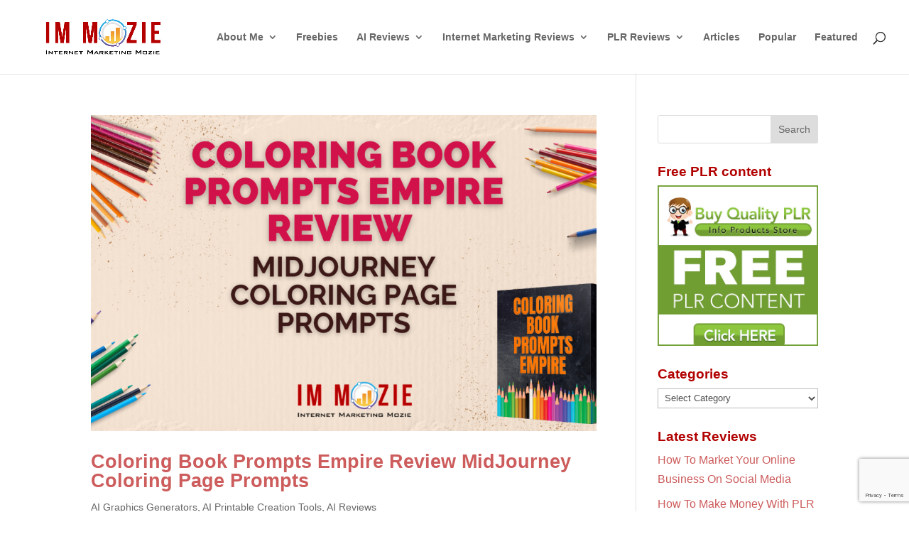

--- FILE ---
content_type: text/html; charset=utf-8
request_url: https://www.google.com/recaptcha/api2/anchor?ar=1&k=6Lc_dtYiAAAAAGMIkKcrP-M-vTT9pVzJU3oen4_s&co=aHR0cHM6Ly93d3cuaW1tb3ppZS5jb206NDQz&hl=en&v=PoyoqOPhxBO7pBk68S4YbpHZ&size=invisible&anchor-ms=20000&execute-ms=30000&cb=7ikktidifkl2
body_size: 48898
content:
<!DOCTYPE HTML><html dir="ltr" lang="en"><head><meta http-equiv="Content-Type" content="text/html; charset=UTF-8">
<meta http-equiv="X-UA-Compatible" content="IE=edge">
<title>reCAPTCHA</title>
<style type="text/css">
/* cyrillic-ext */
@font-face {
  font-family: 'Roboto';
  font-style: normal;
  font-weight: 400;
  font-stretch: 100%;
  src: url(//fonts.gstatic.com/s/roboto/v48/KFO7CnqEu92Fr1ME7kSn66aGLdTylUAMa3GUBHMdazTgWw.woff2) format('woff2');
  unicode-range: U+0460-052F, U+1C80-1C8A, U+20B4, U+2DE0-2DFF, U+A640-A69F, U+FE2E-FE2F;
}
/* cyrillic */
@font-face {
  font-family: 'Roboto';
  font-style: normal;
  font-weight: 400;
  font-stretch: 100%;
  src: url(//fonts.gstatic.com/s/roboto/v48/KFO7CnqEu92Fr1ME7kSn66aGLdTylUAMa3iUBHMdazTgWw.woff2) format('woff2');
  unicode-range: U+0301, U+0400-045F, U+0490-0491, U+04B0-04B1, U+2116;
}
/* greek-ext */
@font-face {
  font-family: 'Roboto';
  font-style: normal;
  font-weight: 400;
  font-stretch: 100%;
  src: url(//fonts.gstatic.com/s/roboto/v48/KFO7CnqEu92Fr1ME7kSn66aGLdTylUAMa3CUBHMdazTgWw.woff2) format('woff2');
  unicode-range: U+1F00-1FFF;
}
/* greek */
@font-face {
  font-family: 'Roboto';
  font-style: normal;
  font-weight: 400;
  font-stretch: 100%;
  src: url(//fonts.gstatic.com/s/roboto/v48/KFO7CnqEu92Fr1ME7kSn66aGLdTylUAMa3-UBHMdazTgWw.woff2) format('woff2');
  unicode-range: U+0370-0377, U+037A-037F, U+0384-038A, U+038C, U+038E-03A1, U+03A3-03FF;
}
/* math */
@font-face {
  font-family: 'Roboto';
  font-style: normal;
  font-weight: 400;
  font-stretch: 100%;
  src: url(//fonts.gstatic.com/s/roboto/v48/KFO7CnqEu92Fr1ME7kSn66aGLdTylUAMawCUBHMdazTgWw.woff2) format('woff2');
  unicode-range: U+0302-0303, U+0305, U+0307-0308, U+0310, U+0312, U+0315, U+031A, U+0326-0327, U+032C, U+032F-0330, U+0332-0333, U+0338, U+033A, U+0346, U+034D, U+0391-03A1, U+03A3-03A9, U+03B1-03C9, U+03D1, U+03D5-03D6, U+03F0-03F1, U+03F4-03F5, U+2016-2017, U+2034-2038, U+203C, U+2040, U+2043, U+2047, U+2050, U+2057, U+205F, U+2070-2071, U+2074-208E, U+2090-209C, U+20D0-20DC, U+20E1, U+20E5-20EF, U+2100-2112, U+2114-2115, U+2117-2121, U+2123-214F, U+2190, U+2192, U+2194-21AE, U+21B0-21E5, U+21F1-21F2, U+21F4-2211, U+2213-2214, U+2216-22FF, U+2308-230B, U+2310, U+2319, U+231C-2321, U+2336-237A, U+237C, U+2395, U+239B-23B7, U+23D0, U+23DC-23E1, U+2474-2475, U+25AF, U+25B3, U+25B7, U+25BD, U+25C1, U+25CA, U+25CC, U+25FB, U+266D-266F, U+27C0-27FF, U+2900-2AFF, U+2B0E-2B11, U+2B30-2B4C, U+2BFE, U+3030, U+FF5B, U+FF5D, U+1D400-1D7FF, U+1EE00-1EEFF;
}
/* symbols */
@font-face {
  font-family: 'Roboto';
  font-style: normal;
  font-weight: 400;
  font-stretch: 100%;
  src: url(//fonts.gstatic.com/s/roboto/v48/KFO7CnqEu92Fr1ME7kSn66aGLdTylUAMaxKUBHMdazTgWw.woff2) format('woff2');
  unicode-range: U+0001-000C, U+000E-001F, U+007F-009F, U+20DD-20E0, U+20E2-20E4, U+2150-218F, U+2190, U+2192, U+2194-2199, U+21AF, U+21E6-21F0, U+21F3, U+2218-2219, U+2299, U+22C4-22C6, U+2300-243F, U+2440-244A, U+2460-24FF, U+25A0-27BF, U+2800-28FF, U+2921-2922, U+2981, U+29BF, U+29EB, U+2B00-2BFF, U+4DC0-4DFF, U+FFF9-FFFB, U+10140-1018E, U+10190-1019C, U+101A0, U+101D0-101FD, U+102E0-102FB, U+10E60-10E7E, U+1D2C0-1D2D3, U+1D2E0-1D37F, U+1F000-1F0FF, U+1F100-1F1AD, U+1F1E6-1F1FF, U+1F30D-1F30F, U+1F315, U+1F31C, U+1F31E, U+1F320-1F32C, U+1F336, U+1F378, U+1F37D, U+1F382, U+1F393-1F39F, U+1F3A7-1F3A8, U+1F3AC-1F3AF, U+1F3C2, U+1F3C4-1F3C6, U+1F3CA-1F3CE, U+1F3D4-1F3E0, U+1F3ED, U+1F3F1-1F3F3, U+1F3F5-1F3F7, U+1F408, U+1F415, U+1F41F, U+1F426, U+1F43F, U+1F441-1F442, U+1F444, U+1F446-1F449, U+1F44C-1F44E, U+1F453, U+1F46A, U+1F47D, U+1F4A3, U+1F4B0, U+1F4B3, U+1F4B9, U+1F4BB, U+1F4BF, U+1F4C8-1F4CB, U+1F4D6, U+1F4DA, U+1F4DF, U+1F4E3-1F4E6, U+1F4EA-1F4ED, U+1F4F7, U+1F4F9-1F4FB, U+1F4FD-1F4FE, U+1F503, U+1F507-1F50B, U+1F50D, U+1F512-1F513, U+1F53E-1F54A, U+1F54F-1F5FA, U+1F610, U+1F650-1F67F, U+1F687, U+1F68D, U+1F691, U+1F694, U+1F698, U+1F6AD, U+1F6B2, U+1F6B9-1F6BA, U+1F6BC, U+1F6C6-1F6CF, U+1F6D3-1F6D7, U+1F6E0-1F6EA, U+1F6F0-1F6F3, U+1F6F7-1F6FC, U+1F700-1F7FF, U+1F800-1F80B, U+1F810-1F847, U+1F850-1F859, U+1F860-1F887, U+1F890-1F8AD, U+1F8B0-1F8BB, U+1F8C0-1F8C1, U+1F900-1F90B, U+1F93B, U+1F946, U+1F984, U+1F996, U+1F9E9, U+1FA00-1FA6F, U+1FA70-1FA7C, U+1FA80-1FA89, U+1FA8F-1FAC6, U+1FACE-1FADC, U+1FADF-1FAE9, U+1FAF0-1FAF8, U+1FB00-1FBFF;
}
/* vietnamese */
@font-face {
  font-family: 'Roboto';
  font-style: normal;
  font-weight: 400;
  font-stretch: 100%;
  src: url(//fonts.gstatic.com/s/roboto/v48/KFO7CnqEu92Fr1ME7kSn66aGLdTylUAMa3OUBHMdazTgWw.woff2) format('woff2');
  unicode-range: U+0102-0103, U+0110-0111, U+0128-0129, U+0168-0169, U+01A0-01A1, U+01AF-01B0, U+0300-0301, U+0303-0304, U+0308-0309, U+0323, U+0329, U+1EA0-1EF9, U+20AB;
}
/* latin-ext */
@font-face {
  font-family: 'Roboto';
  font-style: normal;
  font-weight: 400;
  font-stretch: 100%;
  src: url(//fonts.gstatic.com/s/roboto/v48/KFO7CnqEu92Fr1ME7kSn66aGLdTylUAMa3KUBHMdazTgWw.woff2) format('woff2');
  unicode-range: U+0100-02BA, U+02BD-02C5, U+02C7-02CC, U+02CE-02D7, U+02DD-02FF, U+0304, U+0308, U+0329, U+1D00-1DBF, U+1E00-1E9F, U+1EF2-1EFF, U+2020, U+20A0-20AB, U+20AD-20C0, U+2113, U+2C60-2C7F, U+A720-A7FF;
}
/* latin */
@font-face {
  font-family: 'Roboto';
  font-style: normal;
  font-weight: 400;
  font-stretch: 100%;
  src: url(//fonts.gstatic.com/s/roboto/v48/KFO7CnqEu92Fr1ME7kSn66aGLdTylUAMa3yUBHMdazQ.woff2) format('woff2');
  unicode-range: U+0000-00FF, U+0131, U+0152-0153, U+02BB-02BC, U+02C6, U+02DA, U+02DC, U+0304, U+0308, U+0329, U+2000-206F, U+20AC, U+2122, U+2191, U+2193, U+2212, U+2215, U+FEFF, U+FFFD;
}
/* cyrillic-ext */
@font-face {
  font-family: 'Roboto';
  font-style: normal;
  font-weight: 500;
  font-stretch: 100%;
  src: url(//fonts.gstatic.com/s/roboto/v48/KFO7CnqEu92Fr1ME7kSn66aGLdTylUAMa3GUBHMdazTgWw.woff2) format('woff2');
  unicode-range: U+0460-052F, U+1C80-1C8A, U+20B4, U+2DE0-2DFF, U+A640-A69F, U+FE2E-FE2F;
}
/* cyrillic */
@font-face {
  font-family: 'Roboto';
  font-style: normal;
  font-weight: 500;
  font-stretch: 100%;
  src: url(//fonts.gstatic.com/s/roboto/v48/KFO7CnqEu92Fr1ME7kSn66aGLdTylUAMa3iUBHMdazTgWw.woff2) format('woff2');
  unicode-range: U+0301, U+0400-045F, U+0490-0491, U+04B0-04B1, U+2116;
}
/* greek-ext */
@font-face {
  font-family: 'Roboto';
  font-style: normal;
  font-weight: 500;
  font-stretch: 100%;
  src: url(//fonts.gstatic.com/s/roboto/v48/KFO7CnqEu92Fr1ME7kSn66aGLdTylUAMa3CUBHMdazTgWw.woff2) format('woff2');
  unicode-range: U+1F00-1FFF;
}
/* greek */
@font-face {
  font-family: 'Roboto';
  font-style: normal;
  font-weight: 500;
  font-stretch: 100%;
  src: url(//fonts.gstatic.com/s/roboto/v48/KFO7CnqEu92Fr1ME7kSn66aGLdTylUAMa3-UBHMdazTgWw.woff2) format('woff2');
  unicode-range: U+0370-0377, U+037A-037F, U+0384-038A, U+038C, U+038E-03A1, U+03A3-03FF;
}
/* math */
@font-face {
  font-family: 'Roboto';
  font-style: normal;
  font-weight: 500;
  font-stretch: 100%;
  src: url(//fonts.gstatic.com/s/roboto/v48/KFO7CnqEu92Fr1ME7kSn66aGLdTylUAMawCUBHMdazTgWw.woff2) format('woff2');
  unicode-range: U+0302-0303, U+0305, U+0307-0308, U+0310, U+0312, U+0315, U+031A, U+0326-0327, U+032C, U+032F-0330, U+0332-0333, U+0338, U+033A, U+0346, U+034D, U+0391-03A1, U+03A3-03A9, U+03B1-03C9, U+03D1, U+03D5-03D6, U+03F0-03F1, U+03F4-03F5, U+2016-2017, U+2034-2038, U+203C, U+2040, U+2043, U+2047, U+2050, U+2057, U+205F, U+2070-2071, U+2074-208E, U+2090-209C, U+20D0-20DC, U+20E1, U+20E5-20EF, U+2100-2112, U+2114-2115, U+2117-2121, U+2123-214F, U+2190, U+2192, U+2194-21AE, U+21B0-21E5, U+21F1-21F2, U+21F4-2211, U+2213-2214, U+2216-22FF, U+2308-230B, U+2310, U+2319, U+231C-2321, U+2336-237A, U+237C, U+2395, U+239B-23B7, U+23D0, U+23DC-23E1, U+2474-2475, U+25AF, U+25B3, U+25B7, U+25BD, U+25C1, U+25CA, U+25CC, U+25FB, U+266D-266F, U+27C0-27FF, U+2900-2AFF, U+2B0E-2B11, U+2B30-2B4C, U+2BFE, U+3030, U+FF5B, U+FF5D, U+1D400-1D7FF, U+1EE00-1EEFF;
}
/* symbols */
@font-face {
  font-family: 'Roboto';
  font-style: normal;
  font-weight: 500;
  font-stretch: 100%;
  src: url(//fonts.gstatic.com/s/roboto/v48/KFO7CnqEu92Fr1ME7kSn66aGLdTylUAMaxKUBHMdazTgWw.woff2) format('woff2');
  unicode-range: U+0001-000C, U+000E-001F, U+007F-009F, U+20DD-20E0, U+20E2-20E4, U+2150-218F, U+2190, U+2192, U+2194-2199, U+21AF, U+21E6-21F0, U+21F3, U+2218-2219, U+2299, U+22C4-22C6, U+2300-243F, U+2440-244A, U+2460-24FF, U+25A0-27BF, U+2800-28FF, U+2921-2922, U+2981, U+29BF, U+29EB, U+2B00-2BFF, U+4DC0-4DFF, U+FFF9-FFFB, U+10140-1018E, U+10190-1019C, U+101A0, U+101D0-101FD, U+102E0-102FB, U+10E60-10E7E, U+1D2C0-1D2D3, U+1D2E0-1D37F, U+1F000-1F0FF, U+1F100-1F1AD, U+1F1E6-1F1FF, U+1F30D-1F30F, U+1F315, U+1F31C, U+1F31E, U+1F320-1F32C, U+1F336, U+1F378, U+1F37D, U+1F382, U+1F393-1F39F, U+1F3A7-1F3A8, U+1F3AC-1F3AF, U+1F3C2, U+1F3C4-1F3C6, U+1F3CA-1F3CE, U+1F3D4-1F3E0, U+1F3ED, U+1F3F1-1F3F3, U+1F3F5-1F3F7, U+1F408, U+1F415, U+1F41F, U+1F426, U+1F43F, U+1F441-1F442, U+1F444, U+1F446-1F449, U+1F44C-1F44E, U+1F453, U+1F46A, U+1F47D, U+1F4A3, U+1F4B0, U+1F4B3, U+1F4B9, U+1F4BB, U+1F4BF, U+1F4C8-1F4CB, U+1F4D6, U+1F4DA, U+1F4DF, U+1F4E3-1F4E6, U+1F4EA-1F4ED, U+1F4F7, U+1F4F9-1F4FB, U+1F4FD-1F4FE, U+1F503, U+1F507-1F50B, U+1F50D, U+1F512-1F513, U+1F53E-1F54A, U+1F54F-1F5FA, U+1F610, U+1F650-1F67F, U+1F687, U+1F68D, U+1F691, U+1F694, U+1F698, U+1F6AD, U+1F6B2, U+1F6B9-1F6BA, U+1F6BC, U+1F6C6-1F6CF, U+1F6D3-1F6D7, U+1F6E0-1F6EA, U+1F6F0-1F6F3, U+1F6F7-1F6FC, U+1F700-1F7FF, U+1F800-1F80B, U+1F810-1F847, U+1F850-1F859, U+1F860-1F887, U+1F890-1F8AD, U+1F8B0-1F8BB, U+1F8C0-1F8C1, U+1F900-1F90B, U+1F93B, U+1F946, U+1F984, U+1F996, U+1F9E9, U+1FA00-1FA6F, U+1FA70-1FA7C, U+1FA80-1FA89, U+1FA8F-1FAC6, U+1FACE-1FADC, U+1FADF-1FAE9, U+1FAF0-1FAF8, U+1FB00-1FBFF;
}
/* vietnamese */
@font-face {
  font-family: 'Roboto';
  font-style: normal;
  font-weight: 500;
  font-stretch: 100%;
  src: url(//fonts.gstatic.com/s/roboto/v48/KFO7CnqEu92Fr1ME7kSn66aGLdTylUAMa3OUBHMdazTgWw.woff2) format('woff2');
  unicode-range: U+0102-0103, U+0110-0111, U+0128-0129, U+0168-0169, U+01A0-01A1, U+01AF-01B0, U+0300-0301, U+0303-0304, U+0308-0309, U+0323, U+0329, U+1EA0-1EF9, U+20AB;
}
/* latin-ext */
@font-face {
  font-family: 'Roboto';
  font-style: normal;
  font-weight: 500;
  font-stretch: 100%;
  src: url(//fonts.gstatic.com/s/roboto/v48/KFO7CnqEu92Fr1ME7kSn66aGLdTylUAMa3KUBHMdazTgWw.woff2) format('woff2');
  unicode-range: U+0100-02BA, U+02BD-02C5, U+02C7-02CC, U+02CE-02D7, U+02DD-02FF, U+0304, U+0308, U+0329, U+1D00-1DBF, U+1E00-1E9F, U+1EF2-1EFF, U+2020, U+20A0-20AB, U+20AD-20C0, U+2113, U+2C60-2C7F, U+A720-A7FF;
}
/* latin */
@font-face {
  font-family: 'Roboto';
  font-style: normal;
  font-weight: 500;
  font-stretch: 100%;
  src: url(//fonts.gstatic.com/s/roboto/v48/KFO7CnqEu92Fr1ME7kSn66aGLdTylUAMa3yUBHMdazQ.woff2) format('woff2');
  unicode-range: U+0000-00FF, U+0131, U+0152-0153, U+02BB-02BC, U+02C6, U+02DA, U+02DC, U+0304, U+0308, U+0329, U+2000-206F, U+20AC, U+2122, U+2191, U+2193, U+2212, U+2215, U+FEFF, U+FFFD;
}
/* cyrillic-ext */
@font-face {
  font-family: 'Roboto';
  font-style: normal;
  font-weight: 900;
  font-stretch: 100%;
  src: url(//fonts.gstatic.com/s/roboto/v48/KFO7CnqEu92Fr1ME7kSn66aGLdTylUAMa3GUBHMdazTgWw.woff2) format('woff2');
  unicode-range: U+0460-052F, U+1C80-1C8A, U+20B4, U+2DE0-2DFF, U+A640-A69F, U+FE2E-FE2F;
}
/* cyrillic */
@font-face {
  font-family: 'Roboto';
  font-style: normal;
  font-weight: 900;
  font-stretch: 100%;
  src: url(//fonts.gstatic.com/s/roboto/v48/KFO7CnqEu92Fr1ME7kSn66aGLdTylUAMa3iUBHMdazTgWw.woff2) format('woff2');
  unicode-range: U+0301, U+0400-045F, U+0490-0491, U+04B0-04B1, U+2116;
}
/* greek-ext */
@font-face {
  font-family: 'Roboto';
  font-style: normal;
  font-weight: 900;
  font-stretch: 100%;
  src: url(//fonts.gstatic.com/s/roboto/v48/KFO7CnqEu92Fr1ME7kSn66aGLdTylUAMa3CUBHMdazTgWw.woff2) format('woff2');
  unicode-range: U+1F00-1FFF;
}
/* greek */
@font-face {
  font-family: 'Roboto';
  font-style: normal;
  font-weight: 900;
  font-stretch: 100%;
  src: url(//fonts.gstatic.com/s/roboto/v48/KFO7CnqEu92Fr1ME7kSn66aGLdTylUAMa3-UBHMdazTgWw.woff2) format('woff2');
  unicode-range: U+0370-0377, U+037A-037F, U+0384-038A, U+038C, U+038E-03A1, U+03A3-03FF;
}
/* math */
@font-face {
  font-family: 'Roboto';
  font-style: normal;
  font-weight: 900;
  font-stretch: 100%;
  src: url(//fonts.gstatic.com/s/roboto/v48/KFO7CnqEu92Fr1ME7kSn66aGLdTylUAMawCUBHMdazTgWw.woff2) format('woff2');
  unicode-range: U+0302-0303, U+0305, U+0307-0308, U+0310, U+0312, U+0315, U+031A, U+0326-0327, U+032C, U+032F-0330, U+0332-0333, U+0338, U+033A, U+0346, U+034D, U+0391-03A1, U+03A3-03A9, U+03B1-03C9, U+03D1, U+03D5-03D6, U+03F0-03F1, U+03F4-03F5, U+2016-2017, U+2034-2038, U+203C, U+2040, U+2043, U+2047, U+2050, U+2057, U+205F, U+2070-2071, U+2074-208E, U+2090-209C, U+20D0-20DC, U+20E1, U+20E5-20EF, U+2100-2112, U+2114-2115, U+2117-2121, U+2123-214F, U+2190, U+2192, U+2194-21AE, U+21B0-21E5, U+21F1-21F2, U+21F4-2211, U+2213-2214, U+2216-22FF, U+2308-230B, U+2310, U+2319, U+231C-2321, U+2336-237A, U+237C, U+2395, U+239B-23B7, U+23D0, U+23DC-23E1, U+2474-2475, U+25AF, U+25B3, U+25B7, U+25BD, U+25C1, U+25CA, U+25CC, U+25FB, U+266D-266F, U+27C0-27FF, U+2900-2AFF, U+2B0E-2B11, U+2B30-2B4C, U+2BFE, U+3030, U+FF5B, U+FF5D, U+1D400-1D7FF, U+1EE00-1EEFF;
}
/* symbols */
@font-face {
  font-family: 'Roboto';
  font-style: normal;
  font-weight: 900;
  font-stretch: 100%;
  src: url(//fonts.gstatic.com/s/roboto/v48/KFO7CnqEu92Fr1ME7kSn66aGLdTylUAMaxKUBHMdazTgWw.woff2) format('woff2');
  unicode-range: U+0001-000C, U+000E-001F, U+007F-009F, U+20DD-20E0, U+20E2-20E4, U+2150-218F, U+2190, U+2192, U+2194-2199, U+21AF, U+21E6-21F0, U+21F3, U+2218-2219, U+2299, U+22C4-22C6, U+2300-243F, U+2440-244A, U+2460-24FF, U+25A0-27BF, U+2800-28FF, U+2921-2922, U+2981, U+29BF, U+29EB, U+2B00-2BFF, U+4DC0-4DFF, U+FFF9-FFFB, U+10140-1018E, U+10190-1019C, U+101A0, U+101D0-101FD, U+102E0-102FB, U+10E60-10E7E, U+1D2C0-1D2D3, U+1D2E0-1D37F, U+1F000-1F0FF, U+1F100-1F1AD, U+1F1E6-1F1FF, U+1F30D-1F30F, U+1F315, U+1F31C, U+1F31E, U+1F320-1F32C, U+1F336, U+1F378, U+1F37D, U+1F382, U+1F393-1F39F, U+1F3A7-1F3A8, U+1F3AC-1F3AF, U+1F3C2, U+1F3C4-1F3C6, U+1F3CA-1F3CE, U+1F3D4-1F3E0, U+1F3ED, U+1F3F1-1F3F3, U+1F3F5-1F3F7, U+1F408, U+1F415, U+1F41F, U+1F426, U+1F43F, U+1F441-1F442, U+1F444, U+1F446-1F449, U+1F44C-1F44E, U+1F453, U+1F46A, U+1F47D, U+1F4A3, U+1F4B0, U+1F4B3, U+1F4B9, U+1F4BB, U+1F4BF, U+1F4C8-1F4CB, U+1F4D6, U+1F4DA, U+1F4DF, U+1F4E3-1F4E6, U+1F4EA-1F4ED, U+1F4F7, U+1F4F9-1F4FB, U+1F4FD-1F4FE, U+1F503, U+1F507-1F50B, U+1F50D, U+1F512-1F513, U+1F53E-1F54A, U+1F54F-1F5FA, U+1F610, U+1F650-1F67F, U+1F687, U+1F68D, U+1F691, U+1F694, U+1F698, U+1F6AD, U+1F6B2, U+1F6B9-1F6BA, U+1F6BC, U+1F6C6-1F6CF, U+1F6D3-1F6D7, U+1F6E0-1F6EA, U+1F6F0-1F6F3, U+1F6F7-1F6FC, U+1F700-1F7FF, U+1F800-1F80B, U+1F810-1F847, U+1F850-1F859, U+1F860-1F887, U+1F890-1F8AD, U+1F8B0-1F8BB, U+1F8C0-1F8C1, U+1F900-1F90B, U+1F93B, U+1F946, U+1F984, U+1F996, U+1F9E9, U+1FA00-1FA6F, U+1FA70-1FA7C, U+1FA80-1FA89, U+1FA8F-1FAC6, U+1FACE-1FADC, U+1FADF-1FAE9, U+1FAF0-1FAF8, U+1FB00-1FBFF;
}
/* vietnamese */
@font-face {
  font-family: 'Roboto';
  font-style: normal;
  font-weight: 900;
  font-stretch: 100%;
  src: url(//fonts.gstatic.com/s/roboto/v48/KFO7CnqEu92Fr1ME7kSn66aGLdTylUAMa3OUBHMdazTgWw.woff2) format('woff2');
  unicode-range: U+0102-0103, U+0110-0111, U+0128-0129, U+0168-0169, U+01A0-01A1, U+01AF-01B0, U+0300-0301, U+0303-0304, U+0308-0309, U+0323, U+0329, U+1EA0-1EF9, U+20AB;
}
/* latin-ext */
@font-face {
  font-family: 'Roboto';
  font-style: normal;
  font-weight: 900;
  font-stretch: 100%;
  src: url(//fonts.gstatic.com/s/roboto/v48/KFO7CnqEu92Fr1ME7kSn66aGLdTylUAMa3KUBHMdazTgWw.woff2) format('woff2');
  unicode-range: U+0100-02BA, U+02BD-02C5, U+02C7-02CC, U+02CE-02D7, U+02DD-02FF, U+0304, U+0308, U+0329, U+1D00-1DBF, U+1E00-1E9F, U+1EF2-1EFF, U+2020, U+20A0-20AB, U+20AD-20C0, U+2113, U+2C60-2C7F, U+A720-A7FF;
}
/* latin */
@font-face {
  font-family: 'Roboto';
  font-style: normal;
  font-weight: 900;
  font-stretch: 100%;
  src: url(//fonts.gstatic.com/s/roboto/v48/KFO7CnqEu92Fr1ME7kSn66aGLdTylUAMa3yUBHMdazQ.woff2) format('woff2');
  unicode-range: U+0000-00FF, U+0131, U+0152-0153, U+02BB-02BC, U+02C6, U+02DA, U+02DC, U+0304, U+0308, U+0329, U+2000-206F, U+20AC, U+2122, U+2191, U+2193, U+2212, U+2215, U+FEFF, U+FFFD;
}

</style>
<link rel="stylesheet" type="text/css" href="https://www.gstatic.com/recaptcha/releases/PoyoqOPhxBO7pBk68S4YbpHZ/styles__ltr.css">
<script nonce="84Lki-5AWp1Y2oSr7ujn7g" type="text/javascript">window['__recaptcha_api'] = 'https://www.google.com/recaptcha/api2/';</script>
<script type="text/javascript" src="https://www.gstatic.com/recaptcha/releases/PoyoqOPhxBO7pBk68S4YbpHZ/recaptcha__en.js" nonce="84Lki-5AWp1Y2oSr7ujn7g">
      
    </script></head>
<body><div id="rc-anchor-alert" class="rc-anchor-alert"></div>
<input type="hidden" id="recaptcha-token" value="[base64]">
<script type="text/javascript" nonce="84Lki-5AWp1Y2oSr7ujn7g">
      recaptcha.anchor.Main.init("[\x22ainput\x22,[\x22bgdata\x22,\x22\x22,\[base64]/[base64]/[base64]/[base64]/cjw8ejpyPj4+eil9Y2F0Y2gobCl7dGhyb3cgbDt9fSxIPWZ1bmN0aW9uKHcsdCx6KXtpZih3PT0xOTR8fHc9PTIwOCl0LnZbd10/dC52W3ddLmNvbmNhdCh6KTp0LnZbd109b2Yoeix0KTtlbHNle2lmKHQuYkImJnchPTMxNylyZXR1cm47dz09NjZ8fHc9PTEyMnx8dz09NDcwfHx3PT00NHx8dz09NDE2fHx3PT0zOTd8fHc9PTQyMXx8dz09Njh8fHc9PTcwfHx3PT0xODQ/[base64]/[base64]/[base64]/bmV3IGRbVl0oSlswXSk6cD09Mj9uZXcgZFtWXShKWzBdLEpbMV0pOnA9PTM/bmV3IGRbVl0oSlswXSxKWzFdLEpbMl0pOnA9PTQ/[base64]/[base64]/[base64]/[base64]\x22,\[base64]\x22,\x22w6HCkmvDgMOpe8K5wqVqwp/Dn8Kfwqk7wp/Cn8KGw4JAw5hbwqLDiMOQw47CpyLDly3ClcOmfR3CqMKdBMOQwoXColjDh8K8w5JdS8KIw7EZPMO9a8KrwoAGM8KAw57Dr8OuVBbCpm/DsWQiwrUAaEV+JTrDnWPCs8OOLz9Bw74owo17w4vDpcKkw5kkPMKYw7pGwpAHwrnCggHDu33CicKmw6XDv3PCgMOawp7Cmy3ChsOjbMKoLw7Cvw7CkVfDkcO2NFRmwoXDqcO6w454SANmwp3Dq3fDo8KtZTTChMOIw7DCtsK4wp/CnsKrwr48wrvCrGXCoj3CrWLDs8K+OCzDjMK9CsOSXsOgG25rw4LCnX/DtBMBw6TCjMOmwpVgM8K8LwthHMK8w7wawqfClsOoHMKXcSlRwr/Du1PDsEo4EgPDjMOIwqBxw4BcwpTCgmnCucOeYcOSwq4BNsOnDMKnw77DpWE3KsODQ3jCtBHDpRMkXMOiw5vDsn8iS8Kkwr9ACMOMXBjChsKQIsKnRcOkCyjCqMODC8OsPlcQaEzDnMKML8KrwpNpA1t4w5UNUsKdw7/DpcOnHMKdwqZ5eU/DokLCmUtdIsKkMcOdw4DDvjvDpsKpK8OACHLCvcODCXsueDDCuxXCisOgw4/DqTbDl3pxw4x6WTI9An1oacK7wpLDkA/CggDDjsOGw6cFwrpvwp4lX8K7YcOPw6V/DQApfF7DmX4FbsObwrZDwr/ClcOdSsKdwqXCs8ORwoPCn8OfPsKJwptATMOJwr3CnsOwwrDDvMONw6s2McKAbsOEw7XDscKPw5lMwqjDgMO7fS48ExByw7Z/[base64]/CqMKqHgvCh1HDq8ORGUTCvMK+bB3CusOiSlAWw5/CuXrDocOedcK2Xx/CgcKjw7/DvsKnwpLDpFQrSWZSf8K8CFl0wqt9csO8wrd/J0lPw5vCqSQ1OTBEw6LDnsO/[base64]/ClsK+R8OiAMOIbj5oEwZJK2t0wp7CtkzCoQYTBCTDksKYFX3DnsK8ZEzCoDh4Q8KFaFXCm8K/wpLDh3QnZ8K4TsOFwrg/wrfChcOTZhEQwpzCjMOzwp0lNwjCu8KWw7x1wpbCnsOJLMOkQjl3w7/[base64]/ClsKGw4HDpcKJI8K2QBIKFCwHXA3DgcOjG2tYFsKLZwTDtMKqw7vDtzQlw5fCocOCcAc4wp41H8KrU8K1bijCk8KxwoAoLGzCmsOPDcOjwo4OwpHDu0rCnhHDpVt0w54+wrjCkMOcwpkXI1XDqsOnwoXDlhZ3w67DucOBXsKAw7bDuU/[base64]/Ch8KbwrfCqy9OFsOzbzTDg8KDwpVME23DrHDDu3DDmMKawqTDu8Obw4hPDBXCvAnCrWp3LMKMwoXDkAfCjUrCm2FjNMO+wpQFDR4kGsKawr0Uw5/[base64]/DlsOHw63Cr8KOQ8KlMVDCvVtbw4FHw7bCscK9wq/ClsKxCsKUw45/wponwqDCncOyTmxUbF5wwqN2wrUjwq7CqMK/w5bDkyLDmHTDisOMMFzCjsORQcKWS8OaRMOhOAjDh8OZw4gdwpvCh2NLHT3Co8Kkw5EBc8KhQmXCjSzDqVwUwrlaQmpjwo81bcOqP2DClifCksOiwrNVwrgiwr7Ci2/DrsOqwpVqwrQWwoxAwqYSYgfCgMKtwqAqC8KZa8Okwp1FfCJwDDYoLcKiwqQUw6vDl2gQwpHChGg3YcKED8KGXMKhI8KXw4JSO8O8w6VbwqfDmSYBwoAlFMKqwqAnOyV0wrg6JDXDiTVrwoJwdsOcwq/CpMOFP00Bw4l+SzzCvDXDgMKLw4cTwp51w73DnXLCr8OgwprCtMO7XhY7w6fDuV/[base64]/DoibCjlAIHS3CgMKIw7Yfw4haCcOBX3TDmMO0w4XDm8K/WFbDosOJw51PwpF0SwdqHsOqWSdLwpXCi8OBYDNvRlALA8KXF8OTHjbDsBouWsK+IcO2UFwmw4DDnsKfScO0w4pcMG7Di2A5Q0jDucOZw47CuyHCgyvDlm3Ci8OtHT9McMK1Fn1nwp1EwqXCu8OuYMKVGsK6eSdyw7XDvioqZ8K8w6LCsMK/L8Kvw6jDgcOxfVNae8OBGMOew7TCjVrDosOyd0nCnMK5Fi/[base64]/DvMOnwqfDvWQBwpcHw43DjnHCll/DjwXCqEfCq8OCw7zDhMO1Z2JEw7UDwonDgkbDl8K5w6PDojl8fkbDjMONG0AfKMOffDogw5vDvgHDlcKXSXLCoMOjC8OQw5HCkcO6w6zDncKkw6vCvElGwoV/L8Kzw6wiwrd6w5/CvwbDk8OHSS7Cs8O/[base64]/DiEXCs8KaB10DX8Onw6PDmSd6CiPDn8OGPMK/wqLDhQjCp8OyZMOGWD9TYcKBCsO4fgsjWcOdLcKIwrrCncKtwpTDryR/w6ZHw43Dp8O/DMKfXcKoKcOgIMK5XMKlw6DCoD/ClHbCt2g/HMORw5rCv8OOw7nCuMK6b8OrwqXDlXUjJirCkAvDrz1vXsKuw77Dk3PDsXc8DMK2woBiwrlYYSfCtWUTZsK2wrjCr8O7w6pvbMKaJ8Kiw4t5woN+wo7DjcKbwpsuelbCo8KIwqURwpE+McO9XcK/w77Cvyo5QMKdD8KCw63Cm8OUQi8zwpHDiyDCujLCjw05AVERTRPDhcOYRDoRwqHDs3PCgV7Dq8Khwq7DhMO3ewvCr1bCgz1qESnCq2XDhwHCosOkTRrDhsKnw6DDnVRww4hVwqjCuknCkMK2GsK1w4/[base64]/Dv8K8w5UsYMKhbsOLLcOtYGwHw541PArCgMK/[base64]/w5Q+wqfCmVZmwrR5w4/CqQQkWGwQHk3CtsOtesKYWy8Vw6NGQcOKwq4GScKqw6gdw7HCkElGYMOZDHZFYcOaYWvCi0PCscOKQDfDoTgKwrB0UB4Tw6fDhg3ClU5xTBI8w7rCjGlowp0hwq0/[base64]/[base64]/DiVpnw7LCjAHDsw99OQPCjsOTw6rDrMKdwqs6w5PDthTCscOIw5vCm07CqhPCisOrcBUwA8OewpwCwrzCgUQVw5hMwrA9KMOYw7NqfD/[base64]/Du8Krw5ITw5s6JcOGUsKTYjPCvsKPwrvDkBMzdCU6wp0xUsK1w5/CqcOCdHRTw5ETJMOQKBjDqcK0wqQyB8OfKAbDh8OWGsOHdnEPEsOVVyVEGQUqw5fDssOWEcKIwqABW1vClGPCuMOkQBhEw54zLMO/[base64]/CpcKVworCicO+w6/[base64]/w45eKw7DoFXCj1TDn8O3KWZlwrJMd0JsRcKFw5bCqMO2bxPCmiQKGzkcAnLDu1wjGgPDnVvDmBVJHG7Ck8OywrPDqcOCwr/[base64]/DsCPCmcO4EsKZwq7DosKgS8KZw6tzw5JLw458EMKCwrhGwooLfVDCgmDDtcOnUsOIw57DhmXClDNydFnDisOiw47DgcOewqnCn8OJw5jDmjrCnWsOwo5Rw43DksKywrrDmcOlwrnCkTXDksOoBX5lZwFOw4jDmmrDvsKIdMKlH8O1w5fDjcOvNsKXw6/[base64]/J3Fvw6fDoMKJEQxZw4MRUwlDLsOWa8OdwpE6TWDDosOkKlrCv3k2McKgKWnClcOAOcK/UGNSQFXCrsKmQXkew5XCvQTCjMOaIx7Du8KeDXJyw5ZdwpcSwqoEw4JMR8OsMErDhMKYPMOJNGtLw4zDownCl8O7w55Yw5QgSsOfw65yw5hvwqPDt8OOwok6VF8iw7nDq8KXL8KJRCDCtx1rwr7Ci8KNw749VF0qw7HDicKtQxZiw7LDr8K/[base64]/CiBHDhXLDvHvChcKUbcOoL8KtH8KuPMOgwolWw4vCicOww7XDp8O4w5vDrMO1Yio2w7pXbMOxRBHDusKpfXvDkE4cUMKxO8KcVMKXwptewpgLw4YDw6VqHAMHfijCkl9KwobDqcKGUTbDsyzDncOAwp5OwoTDhErDi8OtO8KgECU/HsO3Q8KVCRzDhjnDmwlyOMKGw7zDusOTwrHDtxTCq8Ojw77DtR3CvwVMw6cLw7c6wrwuw5LDjMKkw67Ds8OzwogubnkgN1zCjMOtwrYpTMKJU1sLwqcIw5/[base64]/Cv8ODRFzCuANdwr8WEMOmw6XDmFXCoMKBaiTCusK6QnjDm8OuP1fCvj3Do2g9bsKCw4F6w6zDinHCgcKeworDgcKsTMOrwo5uwobDjsOKwqlYw7bCo8KbaMOfwpUfWMOmIANew73DnMKBwrI0HlHDo1/DuQ4pJydew67DhsOSwonCvcOvXcOLwoDCiX4gbMO/[base64]/DjAHDuTFaV8OCwoQ/E8O8e1TCjHRMwq3CicObJsOcwqHCmQnDn8OxXmnCl2PDgMKkIcOQfcODw6vDg8KfPsOMwo/CucKuw6XCqgjDqsKuIxNVQGLCuFNlwoJcwrouw6vCpHwUCcKYfMOTI8OxwoluZ8OPwqDCgsK1B0XDqMKPw6tFG8K0VRVhw4o/WMO5bRgCUlIow6UpYRJscMOjesODcsO5wq3DncO5w7Nmw5oXTMOvwqpiVn00wqLDvH8zIMOxZmIMwq/[base64]/CrRHCtkVAwpZSwqLCrzHCg8Oqw4HDgB/DuxfDqj9GfsOhKMOlwqwkdirDtsKICcOfwq3Dlj0Gw7fDpsKPZwMjwpJ6f8KIw58Lw6jDnyrDpWzDt3zDhTdlw55CfS7CqGzDoMKVw41SbhPDgsK7TUIBwr/Dk8OSw5PDqkoVbMKHwrJww7gGJMKSJMONYsKSwp0OP8OHDsK0aMOMwoPCj8KJbiYCeBBoKEFQwr9jwqzDtMKAZ8KeZQHDm8OHeR5jBMOhP8KPw5TCoMKQNQd0w7LDrS3CmjXDusOmwqfDlRwBw4UALibCtXDDm8KAwoYhIDAMYAXCgXPCpQDCm8KFe8OwwpbCgy1/wpjCt8K9EsKUO8Krw5cdGsO6QnxeHsKHwpR1JzhUKMOxw4UKHGZNw53DnWQCwoDDmsKXE8OxEC/CplkxGj3Dkxl0IMO3J8KLccOrw4PCtMOBcDcVBcKcWBjClcKHwoA4PQlFTsK3JSdyw6vCj8KBacO3GcKHw7XDrcOiLcK4GcKBw5HCg8O/wr9yw73Cp1Ugawd+UsKIUMKjb13DlMO9w7VVGhsZw5nCksOnbsKzMU/[base64]/DrkTCq8KhX35fw7zDn8ODYsOPFMK+wr3DtVbCq0wlUwbCjcOUwqLCucKOM2zDscOHwr3CqAB4emrClsODEcKhZ0PDosOLRsOpCVjCjsOpAsKNbS/[base64]/DjlwrH8OPdGs2Omx/JxchOMO2w7jCisKEw6gswqUKcsKYOMO3wrkbwp3DrcOlLRoGOh/Dr8O9w5haV8OVwpnCrGh3wpnDoDXCicO0EcKHwr85IglqchZmwpddXwbDuMKlHMOCLsKqU8KswpXDpcOIaVxSUD3CuMOOU1/ClH/Dpywkw6dLKsO4wrd8w47Cknpuw7XDp8KvwqRwPMKJwqHCs0HDucOnw5pqCG4two7CjMOowpPCryUPdWMIEU/CpMKswqHCisOXwrFxw7IEw6rCmsO7w7t2OVHClTjCpExWDEzDkcKXYcKvSnEqw6fDmGxhUjbCu8Ojwq86acKqYApnYBtsw6g/woXCqcOmwrTDrDBYwpHCrMOMwprCnAoFfDN/[base64]/CvMOqSsOLKSzDqXPDkMOsQMOmw7YlezFFUxrCp1I8WD7CvncOwrYaJ34IJ8OHwr7CvcKjwrjCuzXDsGDCkSZ1YMOMJcKSwpcIYVLDgGoCw55ow5PDsSFywoDDlyXDmUFcXnbDqH7DohpZwoVyZ8KTbsKEBX7Cv8OCwrXCpcOfwr/Dk8OBL8KNSMOhwpBuwr/[base64]/DhCtnTUc6ccKuVcO2WgvDmXTCmXgfAEYMwq3CviUOdsOXV8OtMB/Di3Z/EsKLwr19XcK4wrNGRcOswqHDllVQR1liQS4tAMKqw5LDjMKAHcK8w7tAw6zCohrCvXUOw6vCpyfCicK+wqNAwqnDhBLDq0phwqQWw5LDnhJ3wqIZw7XCtW/[base64]/woMZw6PCsS1KQMKQdjxwwrR9FsO6w5wMw5XCv2UlwrbDrcOZOjjDk1XDu25Gwp8lAsKmw5wdwoXClcOyw4/[base64]/Ck8Osw49Fw40zwqbDkUp8cEF6wrnDkcKvwq9Bw7w3WicDw7nDjmrCrMOBWUbCu8OVw6DCjC/CsHXDhsKwMcOZQcO5QMOxw6VKwowIIk7ClMKCSMOZPxF5FMKvGcKtw4XCgMOjw4JAakLCo8Ojwrcra8K/w77Du3vDm1FlwosEw74cw7HCrH5Dw4rDsk3DucOsaUsoNnlSwrzCmk9tw6QBMn8QfCAPw7NnwqXDtTnDmCXCjmZPw7wtwqtnw6xXWsO/[base64]/[base64]/[base64]/Cm8O2A8OVJSEfwqJ+GEbDkcK0wppKw7nDrFfDlGjCicOdWMOiw4QAw5J0Ak7CqFjDiglQQR/CsmPDiMKxGjDCj1d8w4jDgcOSw7TCjDZew5BPKGXDmTZHw7zDpsOlIsO0SQ0yCUfClTnCn8K3wrnCi8OHwqzDpsO2w5ZrwrbCj8O2BUMPw5Zsw6LCskzCmcK4wpYiSMOwwrIeIMKcw558w40gIVnDosKsAcOcVMOdwqDDmMOXwrVrc384w5/Dp0tcUFTDlcOpNk58w4nDisOhwq4iD8OFI2RaJ8KQXcOlwo3CkMOsGMOVwonDgcKKQ8K2P8OEYSVgw7o0bmMEecOSfGlLWl/CvcKDwqdTRGJKY8K0w4nCgS8ZIx9BJcKCw57Ch8K2wrbDm8K0OMORw4/DgsKwC1PCrsOkw47CosKAwo9WTMOmwpvCsWHDpybCmcObw7vDhHrDqXAQJkUUw6QjL8OqP8Kww4JRw5YEwrfDkcO6w44Gw4fDqWg0w5kUWsK3CSXDriBywqJ+wrJpVTPCtwocwqIiM8OswocxScKDwqElwqJOSsKTAmlFLMOCRsK+cRs2w6Z8OkvDv8KBVsK3wqHCol/DmTjCjMKfw4zCmF9sNMOQw43Cs8OvcsOKwq11wrDDtcOXXcKkR8OKw5/Do8O9J0QmwogmYcKNJMOsw5HDtMKfF3xVS8KNdcK2w6pVwrzCvcOwecKAWsKpWzfDrsK3w69xcMKDYDF/[base64]/DvnzDtGLCtEkRwqLCpR/DhsOTR8O3ejh8IXXDqcORwo5bwqlAw7tgwo/Di8KhTcOxa8KMwqQhRg5ECMOdaU5rwqsnLRMlwoMcw7FhUz5DElt1w6bDi3nDvCvDh8O9wopjw6XClS/CmcOraVPCplsVwoXDvTBbPW7CmSpGwrvDoBkdwpjDp8Ocw4rDv13CkAHCnXBhZkdrwozCjGU4wr7ChMK8wrTDiFh9woRDC1bCqD17w6DDh8O/[base64]/ChsO4JmLDo2DCpEfDryTCnsOjBcOnHMO/w5nCtMKaUQrCrsO8w7gabWHCgMO+aMKTbcO/QsOrSGDCrxTDqS3DhSpWCm4HYF4aw7VAw7/ChBDDj8KHSWxsGQHDn8Oww5Bww5kIRx7Du8OqwrvDpsKFw7jCnS/Cv8OVw6ERw6fCu8Kgwrw1PzzCnsOXd8OcAsO+fMKzPsKcTcKvSgFnUxLCoVfCvMOQEX3Cv8KAwqvCkcKvw6XDpDjCoH9Hw6HDh190VRHDsCEfwrbDoz/DnkE4VjDDpD98I8K8w60UJnTCh8KjCcOwwq/DksK/wrXCt8KYwrk1w5wGw4rCryEAIWkWJcK5wrdGw7lRwokWw7PCqsOEMcOZPcOgeAEwcmE6w7J4O8KxXMOgSMOHwochw7YGw4jCmB99UcOnw5nDpsOlwo8FwrLCo3XDicObXsKiDEcFU13Cs8OKw7nCosKBwonCjjDDnio5wo0Af8KQwqfDonDCisK/[base64]/CksKZw4XCj8OqwrQGcMKyCDDCtsKLw4XDv15SFMKyDhbDhlbCu8KvJkAYw7oaFsKxwrnDmHgxIU5ow5fCti3Dn8ONw7/DoyHCk8OhGzbCrlQqw7JGw5DCtEDDtMO/[base64]/[base64]/Di17CgsONwo5TXcKRcXoGw7XCsMOzw5dlw4PDr8OiccOLFAl/wqRwLV1twoltwpbCuynDtCfCv8KywqnDosKaXC7DpMKtUSVkw6DCuCUBwptmWCdrw6DDpcOjwrfDucK4esKEwpDCh8OiXsOnccOTEcOIw6stSsOgK8KgAcOrLnrCsnjCrHvCv8ORNQLCpsK9c2fDtMO1EsOTScKFEcODwp/DjBXDg8OswotLHcKhcMO/FkUTWsOLw5/CrMKnw7wywqvDjBPDhMOvPy/Do8KaeHhiwpXCmsKZwqUUwqrCpTHCncOJw5xGwoLCu8KfMMKZw5cJeF8AFVjDqMKQMcOQwpvCv3DDu8Kqwq/[base64]/DvMOJwpdIMDA+w5QVw5zCnMO9wq7DqcKqwqsLf8OmwpJfwpnDocKtGsKiwpNcQnrCnk/Cl8OFwpvCvB8nw68wT8OFwrrDlcO0VMODw418w5zCrlwhJgIPRFgIMh3ClsKKwqlBeEPDk8OvCC7CtG9Kwq/DqcOEwqLCkcKwSjpMJxJwD0I2dVfDo8OUfgYHw5vDtSfCqcOUSFgKw58JwpR1wqPCg8K2w4hhPFJ/[base64]/DmsKrwphKBsK4LMKbw4AFQsOcw51xBkodwprDpMKBOljDkMKewoTDhcKTWitNw5tmEBgsCSzDlBRAeXdbwqrDo2gzdWBUFMO6wo7DtMODwozCtGdzOgvCosK2KsK6NcOGw5/CohYaw5k6b3vDqQMlwpHCqHgEw6zDuXzCqsKncMONw4U1w7JTwoMAwqJHwplvw5DCmRw7AsOnWsOgGAzCsnfCpio6chAUwp8jw6VOw4lbwrNDw6DCksKyc8KSwqHCqi1yw6MNwpbCm390wpVZw6/DrcObAVLCtRhSNMOnwog9wolMw6DCrGnDrMKpw6YcF0F9w4Yuw6FgwpICDXg8wrHDrMKADcOkwr/CtVo/[base64]/DtcOhw4fDjCrDvlMJdXVpFn82wojDq1PCqh7DpMOjcmHDiDrCqGHCikLDkMKRwpklwpwDanxcwpnCi1I1w6TDncOXwp/ChW0qw4bDrEQgQH1sw6FkdMKywpjChlDDt1DDtsOiw68nwqBgRMOmw7rDqjENw70dBmoEwrVqIhciZWpawr41eMKwEcK7B1laTsK1NTjCvnrDkwjDkMK2w7PCtsKqwqdkwroVb8OzWsKoHDY/woB5wo12Ah/Dh8OkKlJdwpPDiGbCqy7CqkDCsh3DtsOGw4B1wp5Sw6NfQRHCriLDrW3DucOHWgIGecOeTGYwbkLDuUwcOALCry9rLcOwwqcTJDY5bTfDoMK1DFFawo7DhBfDvMKQw4gWTEPCk8OWHW/Duyg6S8K1SCgWw5vDjHXDhsOjw4tIw4IJJsO7XU7CucKKwqlGc3rCksKuRgfCl8KSdcOPwr7Ciwtjwq3CmFtdw4IMDsOLFXPCnFDDlz7Cg8KqDMO4wp0nacOFGMKXAMO4dMOeYkfDpgtMV8K5PMKbVBQgwo/DqMO0w54SA8O9Uk7DkcO/[base64]/DpcKPF8KxwrlUwqrDmTMZwpvCtcOdUMOFHMKQwrrCjcKBBMOPwq9Dw77Dr8Kwbi0DwpXCmn4zw7RQKFluwrXDtzLCo0fDo8O1TQrChMO+KERnfxQswqswNx8UQsO/d3pqPEkRKBY8G8OYC8OwE8KyDcK0wqNoB8OlPsOxXW7DjsOTJTPCnRfDoMOAbsOxfyFUa8KAXgDCl8OIPsKmw6tTe8K+YkrCvCEEYcKzw63DqU/Ci8O/OD4oWBHCgwkMw6AHbsOpwrXDoCxlwrwiwpLDvTvCmUzCj0HDrsKhwqNeJsKkAsKlw79wwoPDgw7Dq8KTw5PDtsOvEMKjcMOvERYpwpLCmjvCuBHDrUZiw58Ew6DClcKfwqwAHcKMAsKIwrjDg8O1YcKzwpTDmGvCrFHCvSTCoE5uw69GeMKXw5M/TlUKwrzDqFlqXj3DgCbCkMOER3hYw4PCgSTDn28Xw49EwojCl8O5w6RoY8OkFMK1XcO9w4Q9wrbCuTdKIsKKOMKUw5bDiMKowoLCu8KDcMKPwpHCocKWw63DtcKsw6I/w5QibCJrNcKzw4LDlsOoB09HCUMkw50uMGPCmcOhEMOiwozCrsOJw6/DscOKPsOZXBfDp8KERcOBHifCt8Kiwq5jw4rDlMOpw7PCnAjCtWHCjMKwYRbClETDkX8mwoTCvMOqwr8+w6/CqsOQHMKnwqjDiMKfw6osKcK1w73Dp0fDgGDDk3rChDvDksKyTMKzwr3Cn8OkwqPDgMKCw4XDr0rDusO5P8KSKRDCjMOqL8KEw74HBB9PCcOnbcKnTAwbVU/[base64]/CnXbCtcK1TsOwamTDpsOHWRQ9R0ktLnIbwqPCiRTDhhNcw7DCigrCiVlxPcKqw7vDghjDkVI1w5nDu8KaBD/CscOWbcOgEAwKSwjDsz1Nwq0ZwqHDiCfDqw4HwrDDssKgRcKlK8Otw5nDqMK6wqNaHcOQCsKDM3zClSrDrW8NEAvCgMOkwqcmXXpaw57DsCFpbnvDhlU5asKXdgsHw7jCo37DplN8w61ewot8JT3DvsKXDnobKRwBw4/DryQsworDvMKBAgXDvsKnw4jCl2/Du33CucKmwpHCt8Kww6szQsO6wrDCi2jCsXvChX/ComZuw4pzw5LDjUrDlCY/XsKlJcK/w7xQw7Z0OT7Cmi5uwrkDCcKLIi15wroFwoUEw5I9w67Dr8KpwpjDi8OUw7kkw5sjwpfDhsKPVGHCvsKGFsK0wr5va8KqbCkOw7BEw6LCgcKKKyxCw7MOw5fCgxJ5w4QNQyVVfsOUDRHCmMOLwpjDhlrChQEeUk48H8KlE8Ohw6DCvXtATH/Dq8K5NcOwTh14MBp/w5/CrlJJN0kHw6jDhcOpw7V1w7vDklQfbQciw6/DlRccwqPDmMOFw40aw4EfNXLCisO0dMKYw5sUDsKUw6tubDHDgMOfWsOZZ8O2IDLCgVLDnVnDkVzDoMKiG8K9L8OWHVzDuGPCuArDkMOGwo7CrsKAw45Ee8Otw7xhFR3Do0/CkzjCl3zCslZoSV7CksOuw5fDmMOKwrrCvGNtUEvCrUdjfcKVw5TCjMKFwq/CjAfDtRYhWmQIK29PDVXDjGTCjMKGw5jCqsKMFMKQwpTDu8ODXUHDlHDDr17DmMOXAsOjwpXDv8Kaw4zDmsKmJR1rwqoSwrHDm1lRwpXCkMO5w64Aw5hkwp7CmMKDXWPDm0vDvMO/[base64]/[base64]/[base64]/[base64]/[base64]/DvEkjWMOQw43DmcKuUT7Ct8KOOsOiw686JFPDnXByw7/Dr2oowpJpwrQFwpfCt8K7wq/ChSQkwoLDn3kWS8KvGFAKS8OsWkBLwqlDwrEWP2jDjlXCgMO/w7xWw7nDicKMwpRZw69Tw5N3wrrCq8O4SMO4PiVqCGbCv8KRwqsNwo/DvsKGw60aaAdXc2Mhw6BrXsOAwrQISMKadgtiwoPDssOEw6DDp2tZw79Qwr7CsQPCrzZhNcO5w4rDgMKEw695Hg3CqQrCmsOCwrJUwogDw7BHwqE0wr8tWC7DpgNhXGEQN8KUXyfDvsOCD3DCi3c/KXJcw6AHwoHCvDNZwoMKHx3CiChvw4vDuit3w47DqkHDnXY3D8Oyw73Cp0tswqLDrFlrw69pA8KGc8O1ZcK5PsKgLsOMACFswqBAw7rCiVwsFT8Cw6TCpcK2KWpOwr3DuDQywrcow7jCjyPCpDvCmwfDmsOwc8Kkw6JGwoMSw64BIsO1wq/[base64]/Ck8K8MsOcNsKWw4p/SWnCjgDCg2VZwphwLMKqw4jDs8K5BcKUXmbDp8OxW8OXBsOHGQvCl8Oew6DCuyTDqBAjwqozY8K4wq4FwrLCm8ODFkPCmcOawoRSMQwFwrIxOQ0Tw5s6ZsKEworCgMOTOFU5O13DjMKQw4/Cl3XCt8OMCcKNFj/Cr8KmDVLDqxFmKHBoaMKOwrTCj8KgwrHDshIPIcKyBg7Cr3c2wqdGwpfCt8K0KyVza8KVQcO5XTvCuivDu8OPeEhQbQJoworDuR/[base64]/w4QWKmtmwrR2UsKVVyJXw5vDszHDi8Orw4NswqrDqcO6wqTCrRURKMO6wrbCs8KlbMKSVlvClQrDjDHDvMOSVsO3w6MzwoPCsUMywrg2wqLCqV5Gw5rDsW7DocKOwqDDj8K/IsKLC3x8w5fCpTk+S8Kiw446wr9ew5lwMi4hXcKbwrxMMANnw5NUw6DDgWh3XsOOdR4gES/CnX/[base64]/[base64]/wrLDhnjDiWtswrPCusK5wp/CgsO+a8Kgwp8HCW9DWcOEw6HCsAQ6OFLCicKiQWplwp3DtzhswoFubMOiHMKnaMKFTzxNHsODw6vDumZlw6FWHsKvwr4ZSU/[base64]/[base64]/[base64]/[base64]/[base64]/w7s4w6YawpPCm8OlD8OfUyLDlsKEHMOpCWDCjcKqKCrDpU5acEDDnTvCuwoGa8OkSsKhwrvDksOnVsKswqlow44METILwqEOw7bCgMOHRMOfw5wcwqAfLMK9woDDnsOLwpESTsK/[base64]/XXEybMOBOsOdwo7Ci8OPVsOPw4QkNcKCwqXDmg9xTMK+aMOEEsO8E8KBIRzDr8OUf0BuJBAWwrFUEhxYIcK1woNBZVZkw6o+w57CiADDhV5QwoVEcRnCqsK2wqkQE8O7wowwwrDDqmDCojN/[base64]/Chno/[base64]/Ctxcww7bDtCDDkH0Rw701SMOLw4DCuCzDicKgwpcTwpzCshEWwoVIX8KlX8KKRsK1W1/DlxZlCE8LLsOZGHcNw7XCnFnDp8K6w4bClsK0Vxkrw45Gw6Rqe30PwrHDthXCr8K1EFfCtT/Cr2LCnMKBM0Y6UVQXwpTDm8ObZcKhwoPCssObMsKlUcOvaTrCs8OgEFrCjcOOFCFFw7QGCgw7wrR9wqA6OMO7wqkzwpXCjcKPwrBmCAnCiAt2E13DkGPDiMKxwpPDpcKdJsObwrTDiHoQw5R3T8Ofw6xaSCLDpMKVQsO5wr8fwoYHU34bZMOzw5vCnMKEW8KfIsKKwp/CnAR1w7XCpMK+ZsKxNQzCgnUMwpPCpMOlwqrDhsO9w7k9LMKmw5olFMOjNQU6w7zDpycQH0M4HirDjlXDvRpIUznCrcKlw6JoasKGfB9Rw5ZHX8Ohwp96w7DCrhY1Y8Oawoh/acKbwqozRGNxw6sVwoIcwoDDlcK7wpLCi39nw6k8w4rDgBhkZsO9wrlcR8KfLU7ChBDDr2EYY8KybnLChlNtHsK2LMKcw4PCpT/DvXwCwrk8wpZWwrBOw7TDpMOQw4zDgcKXcwDDowAtcGZUAiE5wpJnwqU0wpZSw4VYWSLCghzCj8Kawpogw6I4w6/CuFgCw6LDrzjDn8Kcw67Do0zDhRLDscOLGDFeNMKXw5d5w6vCjcO/wpUDwr95w4UpRcOvwrHDrMK4F3nCl8OEwrIww4zDhDAEw7zDmsK7PVwYXhbCtz5NecOdTmPDvMOSwp/CnSrCjsOvw67CkMKqwr4vc8KWR8KXHMKDwobDgUR2wrZzwonCj3kcPMKEMMKJXnLCnAUCfMK1wpvDgcKxPjMEB3nCmRjDvHzCjTkKMcOBG8OzZ2XDtWHDnRrCkFrDmsONKMOsw6jDoMKgwrBqACLCj8OXAMOtwonCosKxI8KEFSlZRR/[base64]/w47CgsKrV37DsWvCg8KVw5fDhcKWwoYrEiTCrTkWG2PCkMO7AmPCq1XChcKCw63Cv01hJh1Aw5vDgmXCtQdPA3V5w5HDsAhETDB6M8KEbcOIJSTDrMKGWsOHw4o8QEBmwrXCuMODCcOmHDgaMsO3w4DCq0fCs04zwpvDi8O2woLDscOjw5rCqMO6wpMOw5/DiMKQfMK/w5TCjSd1w7V4T2/DuMKfw5LDlcKCG8OPY1HDmcOHUAbDs1fDgcKdw6wTLcKcw6PDvlfCmcKZSVxHLMK4RsObwpTDlcKcwpUXwpzDukMGw6zCsMKOwrZuDcOTX8KdPFTCmcO7MsKnwqsIOWkfbcK3wo1Ywph0KcKcDsKawrXChFHCpcKpLcO/[base64]/Cmn7Cj3DDoV5wYsO3DXDDm8KBMsO2woRww6fCpyXCq8O4wq16w5A/wpPCo04ne8O4QS48wp5wwoQVw7jCkFMsKcKiwr9VwpHDr8Kkw7nDkyF4KnHDgMKww4UAwrfCjjNBfcOmRsKhw4RcwrQoTQnDgcOJwq3DpiRFw6/DhEkBw6rDkUU9wqXDhkxqwp9naS3Ck1/[base64]/Cg8KNTxPDtsK/KiV/L8K2fMKiwoLDtTfDoMKJw6nDpcOFwqjDrHlaMRY9wpcWWzDDtcK2w44ww5UKw6QBw7HDh8O4Ny0Nw4Nrw7rCgXXDgcO7HsK2DsOmwoLCm8KDS3gTwpJVanY/H8Kjw5TDpADDh8K7w7AQCMK1VAZmw7TCpW3DuD7DtUHClcKkw4NKbMOfwqXCksKeXcKMwoFlw4vCrnLDksK6bMOywr8wwoYAf0EKwoDCp8KcVUJjwr1/wo/CgUVew5IGCT50w54Iw5XDg8O6MVp3a1PDr8Obwp9PWsOowqTDmMOvBsKTcsOPLMKYEy/Ci8Kbwp/DhcKpAxcJKXPClXIiwq/Dog7Cv8ObEMOXEcOBbEVyCsK5wqnDrMOVw7VMCMO4b8KXXcOJJcKUw7ZmwoARwrfCpncOwqTDrGFqwpXCgiJuw4/DrmlxUHtCOcKtw69JDMKBHsOndcO9HMO/SmcEwopjOSXDg8O8wrfDgG7CrkoTw79cK8O6I8KUw7XDqVdAe8Oww57CtjNOwoLCj8OOwppww5bCrcK1Ei/CssOhGmVmw5LCvcKEwpAZwrkww7fDiFoiwqDDqGVjwqbCl8ONJMKDwqo0VsKYwpUHw6d1w7fDtcOjwo1OH8Omw4PCsMKFw59VwobCp8K+w6DDi27CjCQ8FRrDoFlIXzhhL8OaIsOnw7YYwoUiw5vDkRMpw6YSw4/CngnCuMKiwqPDt8OrLMOuw6ZYw7VhP1A5QcO+w44+w4XDmsOUw7TCokDDt8O1PmMDQMK5cQRZfDA/cTnDkzsZw4XCuTUWPMKDSMOMw5zCkFLCtHM4wokQdsOtDw93wrF6Bl/DlcKzw712wpRDW2zDtXc4dsKvw5duLMODKWrCnMKGwoPDpzTDusKfwoJCw7UzbsO/McOPw7rCscKqdwfCo8OYw5PCqsOpNSjCoHHDuTECwrU+wqzCnsO5aU/DjArCm8O3DwnChMOPw45zL8O+w7APw78YPj4hVMOUBXfCusK7w4wKw4zCqsKmw5UORijCgkDDuTwhw6YlwoRGKUAPw49TKWvDplAuw6DDvMOOSkkHw5N/w4U2w4fDggbDmWXCjcKCw6LChcKEMz4ZY8KhwrbDrRDDlxZIH8OYFcOKw4cqG8K4wpLCjcOxw6XCrcK0PFBVcQbClkLCvsOIw77CkiU3wp3DksOYGijCosORAcKrC8ODwq/CigrDrSg+cVDCjDQcwp3CgnF6P8KlSsO6TEXCkljCt3lJUsObKMOKwqvCsl4bw4TCu8Kyw41hBiDCmntiGmHDjhxnw5HDm1bCoQ\\u003d\\u003d\x22],null,[\x22conf\x22,null,\x226Lc_dtYiAAAAAGMIkKcrP-M-vTT9pVzJU3oen4_s\x22,0,null,null,null,1,[21,125,63,73,95,87,41,43,42,83,102,105,109,121],[1017145,768],0,null,null,null,null,0,null,0,null,700,1,null,0,\[base64]/76lBhnEnQkZnOKMAhnM8xEZ\x22,0,0,null,null,1,null,0,0,null,null,null,0],\x22https://www.immozie.com:443\x22,null,[3,1,1],null,null,null,1,3600,[\x22https://www.google.com/intl/en/policies/privacy/\x22,\x22https://www.google.com/intl/en/policies/terms/\x22],\x22lbRRaUJKAHNUHN3lDwaXGmBc7U4WjVIejbnYBWzCwPE\\u003d\x22,1,0,null,1,1768922579971,0,0,[227,217,145,202],null,[1],\x22RC-Ntf7tkf-qNgE-w\x22,null,null,null,null,null,\x220dAFcWeA7W7gQJ2Z-cp3-5uUbsmC6QPX6wHcKBkOdhtzQgXVB1cuCc5NljVRy8Luaj_VqHLNoqlMcv6-DxvHf9FipxrbFJnU_zCg\x22,1769005379949]");
    </script></body></html>